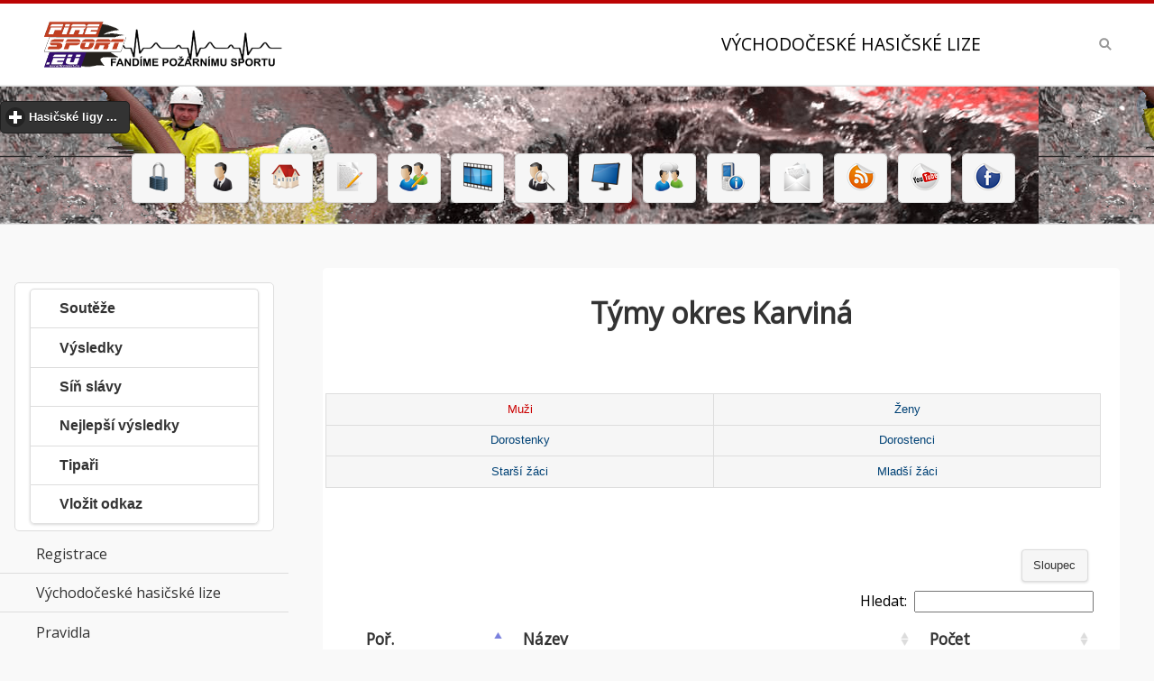

--- FILE ---
content_type: text/html
request_url: https://vchl.firesport.eu/tymy-okres-karvina-3803.html
body_size: 13284
content:
<!DOCTYPE html>
<html>
<head>
 <meta http-equiv="content-type" content="text/html; charset=windows-1250" />
 <meta http-equiv="content-language" content="cs" />
 <meta name="viewport" content="width=device-width, initial-scale=1">
 <title>Východočeské hasičské lize -  tymy okres karvina 3803.html</title>
 <meta name="copyright" content="Jan ADAMEC (2015)" />
 <meta name="Author" content="FireSport.EU" />
 <meta name="Keywords" content="hasiči,hasič,dobrovolní hasiči,Seriál ,soutěží, pravidel, Východočeské hasičské lize ,požární útok, excr, Fire SPORT - Východočeské hasičské lize"/>
 <meta name="robots" content="index, follow">
 <meta name="description" content="Kalendář soutěží, pozvánky, výsledky, videa, fotky, diskuze, živé přenosy a další informace o soutěžích, Fire SPORT - Východočeské hasičské lize">
 <meta property="fb:app_id" content="256578174469249"/>
 <meta property="og:image" content="https://www.firesport.eu/dokument/firesport.png" />
 <meta property="og:type" content="website" /> 
 <link rel="index" href="./" title="Úvodní stránka" />
 <link rel="shortcut icon" href="./favicon.ico" />
 <link rel="icon" href="./favicon.ico" />
  <link rel="bookmark" href="https://vchl.firesport.eu/" title="EXCR" />
 <link href="https://fonts.googleapis.com/css?family=Open+Sans" rel="stylesheet">
  
  <link rel="stylesheet" type="text/css" href="jscripts/jquery/jquery-ui-1.10.4.custom.css"/>
 <link rel="stylesheet" type="text/css" href="./jscripts/mobile/css/themes/default/jquery.mobile-1.4.5.min.css"/>
 <link rel="stylesheet" type="text/css" href="./upload/files/vchl.css" media="screen, projection" />
 <link rel="stylesheet" type="text/css" href="./inc/print.css" media="print" />
 <link rel="stylesheet" type="text/css" href="./jscripts/datatables/css/jquery.dataTables.css"/>


 <!-- jquery -->
<script type='text/javascript' src='./jscripts/mobile/js/jquery.js'></script>
<script type='text/javascript' src='./jscripts/mobile/js/index.js'></script>
<script type='text/javascript' src='jscripts/jquery/jquery-ui-1.10.4.custom.js'></script>
<script type='text/javascript' src='./jscripts/mobile/js/jquery.mobile-1.4.5.min.js'></script>
<script type='text/javascript' src='./jscripts/tiny_mce357/tiny_mce.js'></script>
<script type='text/javascript' src='./jscripts/datatables/js/jquery.dataTables.js'></script>		
<script type='text/javascript' src='./jscripts/validator/jquery.validate.min.js'></script>		
<script type='text/javascript' src='./jscripts/validator/messages_cs.js'></script>
</head>	

<body>
<div data-role='page' class='jqm-demos jqm-home'>
<!-- header <img src="../upload/files/images/logo.png" alt="Fire Sport"> -->
 <div data-role="header" class="jqm-header"  data-quicklinks="true" >

<h2><a href="https://www.firesport.eu/" title="Fire Sport" rel="tooltip" data-ajax="false"><img src="./dokument/logofs.png" alt="Fire Sport"></a></h2>
<p>Východočeské hasičské lize</p>
 <a href="#" class="jqm-navmenu-link ui-btn ui-btn-icon-notext ui-corner-all ui-icon-bars ui-nodisc-icon ui-alt-icon ui-btn-left">Menu</a>
 <a href="#" class="jqm-search-link ui-btn ui-btn-icon-notext ui-corner-all ui-icon-search ui-nodisc-icon ui-alt-icon ui-btn-right">Search</a>
 </div>
<div data-role="header" style=" background: url(../upload/files/images/banner_bg.jpg) repeat-x;" class="netisk" >
 <p style="text-align: center;"> <div data-role="collapsible" data-theme="b" data-content-theme="b"><h2>Hasičské ligy ...</h2><ul data-role="listview" data-filter="true"><li><a href="https://www.firesport.eu/" title="Fire Sport" rel="tooltip" data-ajax="false" class="ui-btn ui-corner-all ui-shadow ui-btn-inline">FSCR - Fire Sport</a></li> <li><a href="https://mcr.firesport.eu/" title="Mistrovství republiky v požárním sportu" rel="tooltip" data-ajax="false" class="ui-btn ui-corner-all ui-shadow ui-btn-inline">MČR - Mistrovství republiky v požárním sportu</a></li> <li><a href="https://press.firesport.eu/" title="Firesport.eu" rel="tooltip" data-ajax="false" class="ui-btn ui-corner-all ui-shadow ui-btn-inline">PRESS - Firesport.eu</a></li> <li><a href="https://excr.firesport.eu/" title="Extraliga ČR" rel="tooltip" data-ajax="false" class="ui-btn ui-corner-all ui-shadow ui-btn-inline">EXČR - Extraliga ČR</a></li> <li><a href="https://blhps.firesport.eu/" title="Beskydská liga hasičských pohárových soutěží" rel="tooltip" data-ajax="false" class="ui-btn ui-corner-all ui-shadow ui-btn-inline">BLHPS - Beskydská liga hasičských pohárových soutěží</a></li> <li><a href="https://bhl.firesport.eu/" title="Břeclavská hasičská liga" rel="tooltip" data-ajax="false" class="ui-btn ui-corner-all ui-shadow ui-btn-inline">BHL - Břeclavská hasičská liga</a></li> <li><a href="https://he.firesport.eu/" title="Hanácká extraliga" rel="tooltip" data-ajax="false" class="ui-btn ui-corner-all ui-shadow ui-btn-inline">BIOMAC HE - Hanácká extraliga</a></li> <li><a href="https://bl.firesport.eu/" title="Brdská liga" rel="tooltip" data-ajax="false" class="ui-btn ui-corner-all ui-shadow ui-btn-inline">BL - Brdská liga</a></li> <li><a href="https://BNL.firesport.eu/" title="Benešovská hasičská liga" rel="tooltip" data-ajax="false" class="ui-btn ui-corner-all ui-shadow ui-btn-inline">BNL - Benešovská hasičská liga</a></li> <li><a href="https://bp.firesport.eu/" title="Boleslavsky pohar" rel="tooltip" data-ajax="false" class="ui-btn ui-corner-all ui-shadow ui-btn-inline">BP - Boleslavsky pohar</a></li> <li><a href="https://fnc.firesport.eu/" title="Fire night cup" rel="tooltip" data-ajax="false" class="ui-btn ui-corner-all ui-shadow ui-btn-inline">FNC - Fire night cup</a></li> <li><a href="https://gp.firesport.eu/" title="Gorolský pohár" rel="tooltip" data-ajax="false" class="ui-btn ui-corner-all ui-shadow ui-btn-inline">GP - Gorolský pohár</a></li> <li><a href="https://gpho.firesport.eu/" title="4FIRE Grand Prix Hodonín" rel="tooltip" data-ajax="false" class="ui-btn ui-corner-all ui-shadow ui-btn-inline">GPHO - 4FIRE Grand Prix Hodonín</a></li> <li><a href="https://hbhl.firesport.eu/" title="Havlíčkobrodská liga" rel="tooltip" data-ajax="false" class="ui-btn ui-corner-all ui-shadow ui-btn-inline">HBHL - Havlíčkobrodská liga</a></li> <li><a href="https://hbmh.firesport.eu/" title="Havlíčobrodské turné mladých hasičů" rel="tooltip" data-ajax="false" class="ui-btn ui-corner-all ui-shadow ui-btn-inline">HBMH - Havlíčobrodské turné mladých hasičů</a></li> <li><a href="https://hlpp.firesport.eu/" title="Hasičská liga – Praděd" rel="tooltip" data-ajax="false" class="ui-btn ui-corner-all ui-shadow ui-btn-inline">HLPP - Hasičská liga – Praděd</a></li> <li><a href="https://hpl.firesport.eu/" title="Hasičská pardubická liga" rel="tooltip" data-ajax="false" class="ui-btn ui-corner-all ui-shadow ui-btn-inline">HPL - Hasičská pardubická liga</a></li> <li><a href="https://chl.firesport.eu/" title="Chodská liga" rel="tooltip" data-ajax="false" class="ui-btn ui-corner-all ui-shadow ui-btn-inline">CHL - Chodská liga</a></li> <li><a href="https://chnhl.firesport.eu/" title="Chodská noční hasičská liga" rel="tooltip" data-ajax="false" class="ui-btn ui-corner-all ui-shadow ui-btn-inline">CHNHL - Chodská noční hasičská liga</a></li> <li><a href="https://jchl.firesport.eu/" title="Jihočeská hasičská liga" rel="tooltip" data-ajax="false" class="ui-btn ui-corner-all ui-shadow ui-btn-inline">JČHL - Jihočeská hasičská liga</a></li> <li><a href="https://jhhl.firesport.eu/" title="Jindřichohradecká hasičská liga" rel="tooltip" data-ajax="false" class="ui-btn ui-corner-all ui-shadow ui-btn-inline">JHHL - Jindřichohradecká hasičská liga</a></li> <li><a href="https://jl.firesport.eu/" title="Jizerská liga" rel="tooltip" data-ajax="false" class="ui-btn ui-corner-all ui-shadow ui-btn-inline">JL - Jizerská liga</a></li> <li><a href="https://jlns.firesport.eu/" title="Jihovalašská liga nočních soutěží" rel="tooltip" data-ajax="false" class="ui-btn ui-corner-all ui-shadow ui-btn-inline">JLNS - Jihovalašská liga nočních soutěží</a></li> <li><a href="https://jol.firesport.eu/" title="Jihlavská open liga v pú" rel="tooltip" data-ajax="false" class="ui-btn ui-corner-all ui-shadow ui-btn-inline">JOL - Jihlavská open liga v pú</a></li> <li><a href="https://kl.firesport.eu/" title="Krušnohorská liga" rel="tooltip" data-ajax="false" class="ui-btn ui-corner-all ui-shadow ui-btn-inline">KL - Krušnohorská liga</a></li> <li><a href="https://lpo.firesport.eu/" title="Liga Pardubického okresu" rel="tooltip" data-ajax="false" class="ui-btn ui-corner-all ui-shadow ui-btn-inline">LPO - Liga Pardubického okresu</a></li> <li><a href="https://mhjpr.firesport.eu/" title="Velká cena MHJ Přerov" rel="tooltip" data-ajax="false" class="ui-btn ui-corner-all ui-shadow ui-btn-inline">MHJPR - Velká cena MHJ Přerov</a></li> <li><a href="https://mpmhj.firesport.eu/" title="Moravský pohár - liga MHJ a PRL v požárním útoku" rel="tooltip" data-ajax="false" class="ui-btn ui-corner-all ui-shadow ui-btn-inline">MPMHJ - Moravský pohár - liga MHJ a PRL v požárním útoku</a></li> <li><a href="https://msp.firesport.eu/" title="Moravskoslezský pohár" rel="tooltip" data-ajax="false" class="ui-btn ui-corner-all ui-shadow ui-btn-inline">MSP - Moravskoslezský pohár</a></li> <li><a href="https://olsy.firesport.eu/" title="Okresní liga Svitavska" rel="tooltip" data-ajax="false" class="ui-btn ui-corner-all ui-shadow ui-btn-inline">OLSY - Okresní liga Svitavska</a></li> <li><a href="https://onl.firesport.eu/" title="Olomoucká noční liga " rel="tooltip" data-ajax="false" class="ui-btn ui-corner-all ui-shadow ui-btn-inline">ONL - Olomoucká noční liga </a></li> <li><a href="https://oph.firesport.eu/" title="O pohár Hořiny" rel="tooltip" data-ajax="false" class="ui-btn ui-corner-all ui-shadow ui-btn-inline">OPH - O pohár Hořiny</a></li> <li><a href="https://pbhl.firesport.eu/" title="Podboubínská hasičská liga" rel="tooltip" data-ajax="false" class="ui-btn ui-corner-all ui-shadow ui-btn-inline">PBHL - Podboubínská hasičská liga</a></li> <li><a href="https://pehl.firesport.eu/" title="Pelhřimovská hasičská liga" rel="tooltip" data-ajax="false" class="ui-btn ui-corner-all ui-shadow ui-btn-inline">PEHL - Pelhřimovská hasičská liga</a></li> <li><a href="https://phl.firesport.eu/" title="Podhostýnská hasičská lig" rel="tooltip" data-ajax="false" class="ui-btn ui-corner-all ui-shadow ui-btn-inline">PHL - Podhostýnská hasičská lig</a></li> <li><a href="https://www.oshklatovy.cz/" title="Pošumavská hasičská liga" rel="tooltip" data-ajax="false" class="ui-btn ui-corner-all ui-shadow ui-btn-inline">PHLKT - Pošumavská hasičská liga</a></li> <li><a href="https://pkl.firesport.eu/" title="Podkozákovská hasičská liga" rel="tooltip" data-ajax="false" class="ui-btn ui-corner-all ui-shadow ui-btn-inline">PKL - Podkozákovská hasičská liga</a></li> <li><a href="https://pl.firesport.eu/" title="Podlipanská liga" rel="tooltip" data-ajax="false" class="ui-btn ui-corner-all ui-shadow ui-btn-inline">PL - Podlipanská liga</a></li> <li><a href="https://plhl.firesport.eu/" title="Polabská hasičská liga" rel="tooltip" data-ajax="false" class="ui-btn ui-corner-all ui-shadow ui-btn-inline">PLHL - Polabská hasičská liga</a></li> <li><a href="https://plpu.firesport.eu/" title="Pelhřimovská liga" rel="tooltip" data-ajax="false" class="ui-btn ui-corner-all ui-shadow ui-btn-inline">PLPU - Pelhřimovská liga</a></li> <li><a href="https://pohl.firesport.eu/" title="Podorlická hasičská liga" rel="tooltip" data-ajax="false" class="ui-btn ui-corner-all ui-shadow ui-btn-inline">POHL - Podorlická hasičská liga</a></li> <li><a href="https://prl.firesport.eu/" title="Přerovská liga požárních útoků" rel="tooltip" data-ajax="false" class="ui-btn ui-corner-all ui-shadow ui-btn-inline">PRL - Přerovská liga požárních útoků</a></li> <li><a href="https://sh.firesport.eu/" title="Šumavská liga" rel="tooltip" data-ajax="false" class="ui-btn ui-corner-all ui-shadow ui-btn-inline">ŠH - Šumavská liga</a></li> <li><a href="https://SHL.firesport.eu/" title="Šumavská hasičská liga" rel="tooltip" data-ajax="false" class="ui-btn ui-corner-all ui-shadow ui-btn-inline">ŠHL - Šumavská hasičská liga</a></li> <li><a href="https://tcl.firesport.eu/" title="Tachovské Ligy" rel="tooltip" data-ajax="false" class="ui-btn ui-corner-all ui-shadow ui-btn-inline">TCL - Tachovské Ligy</a></li> <li><a href="https://thl.firesport.eu/" title="Táborská hasičská liga" rel="tooltip" data-ajax="false" class="ui-btn ui-corner-all ui-shadow ui-btn-inline">THL - Táborská hasičská liga</a></li> <li><a href="https://trl.firesport.eu/" title="Třebíčská okresní liga" rel="tooltip" data-ajax="false" class="ui-btn ui-corner-all ui-shadow ui-btn-inline">TRL - Třebíčská okresní liga</a></li> <li><a href="https://vcbl.firesport.eu/" title="Velká cena Blanenska v PÚ" rel="tooltip" data-ajax="false" class="ui-btn ui-corner-all ui-shadow ui-btn-inline">VCBL - Velká cena Blanenska v PÚ</a></li> <li><a href="https://vcos.firesport.eu/" title="VELKÁ CENA OKRESU ŠUMPERK" rel="tooltip" data-ajax="false" class="ui-btn ui-corner-all ui-shadow ui-btn-inline">VCOS - VELKÁ CENA OKRESU ŠUMPERK</a></li> <li><a href="https://vcov.firesport.eu/" title="Velká cena okresu Vyškov" rel="tooltip" data-ajax="false" class="ui-btn ui-corner-all ui-shadow ui-btn-inline">VCOV - Velká cena okresu Vyškov</a></li> <li><a href="https://vcpr.firesport.eu/" title="Velká cena OSH Přerov" rel="tooltip" data-ajax="false" class="ui-btn ui-corner-all ui-shadow ui-btn-inline">VCPR - Velká cena OSH Přerov</a></li> <li><a href="https://vcpv.firesport.eu/" title="Velká cena prostějovska" rel="tooltip" data-ajax="false" class="ui-btn ui-corner-all ui-shadow ui-btn-inline">VCPV - Velká cena prostějovska</a></li> <li><a href="https://vct.firesport.eu/" title="Velká cena Třeboňska" rel="tooltip" data-ajax="false" class="ui-btn ui-corner-all ui-shadow ui-btn-inline">VCT - Velká cena Třeboňska</a></li> <li><a href="https://vcu.firesport.eu/" title="Velká cena Ústeckoorlicka" rel="tooltip" data-ajax="false" class="ui-btn ui-corner-all ui-shadow ui-btn-inline">VCU - Velká cena Ústeckoorlicka</a></li> <li><a href="https://vcuh.firesport.eu/" title="Velká cena OSH ČMS Uh.Hradiště" rel="tooltip" data-ajax="false" class="ui-btn ui-corner-all ui-shadow ui-btn-inline">VCUH - Velká cena OSH ČMS Uh.Hradiště</a></li> <li><a href="https://VHL.firesport.eu/" title="Valašská hasičská liga" rel="tooltip" data-ajax="false" class="ui-btn ui-corner-all ui-shadow ui-btn-inline">VHL - Valašská hasičská liga</a></li> <li><a href="https://www.zchl.cz/" title="Západočeská hasičská liga" rel="tooltip" data-ajax="false" class="ui-btn ui-corner-all ui-shadow ui-btn-inline">ZČHL - Západočeská hasičská liga</a></li> <li><a href="https://zlps.firesport.eu/" title="Zlínská liga požárního sportu" rel="tooltip" data-ajax="false" class="ui-btn ui-corner-all ui-shadow ui-btn-inline">ZLPS - Zlínská liga požárního sportu</a></li> <li><a href="https://znl.firesport.eu/" title="Znojemská liga" rel="tooltip" data-ajax="false" class="ui-btn ui-corner-all ui-shadow ui-btn-inline">ZNL - Znojemská liga</a></li> <li><a href="https://zl.firesport.eu/" title="Žďárská liga" rel="tooltip" data-ajax="false" class="ui-btn ui-corner-all ui-shadow ui-btn-inline">ŽL - Žďárská liga</a></li> </ul></div></p><script language="Javascript" type="text/javascript" src="jscripts/countdown/js/jquery.countdown.js"></script>
<script language="Javascript" type="text/javascript" src="jscripts/countdown/js/misc.js"></script>
<link rel="Stylesheet" type="text/css" href="jscripts/countdown/css/main.css"></link>

<p style="text-align: center;">
<a href="logon" title="Přihlásit" rel="tooltip" data-ajax="false"  class="ui-btn ui-corner-all ui-shadow ui-btn-inline"><img src="img/32x32/lock.png" alt="Přihlásit" /></a> <a href="registrace" title="Registrace" rel="tooltip" data-ajax="false"  class="ui-btn ui-corner-all ui-shadow ui-btn-inline"> <img src="img/32x32/business_user.png" alt="Registrace" /></a> <a href="index.php" title="Fire Sport" rel="tooltip" data-ajax="false" class="ui-btn ui-corner-all ui-shadow ui-btn-inline"><img src="img/32x32/home.png" alt="" /></a>
<a href="mapa-rezervace.html" title="Rezervace" rel="tooltip" data-ajax="false" class="ui-btn ui-corner-all ui-shadow ui-btn-inline"><img src="img/32x32/page_edit.png" alt=""  /></a>
<a href="mapa-tipy.html" title="Tip soutěž" rel="tooltip" data-ajax="false" class="ui-btn ui-corner-all ui-shadow ui-btn-inline"><img src="img/32x32/users_edit.png" alt="" /></a>
<a href="videa-a-tymy.html" title="Videa ze soutěže" rel="tooltip" data-ajax="false" class="ui-btn ui-corner-all ui-shadow ui-btn-inline"><img src="img/32x32/movie_track.png" alt="" /></a>
<a href="profily.html" title="Profily" rel="tooltip" data-ajax="false" class="ui-btn ui-corner-all ui-shadow ui-btn-inline"><img src="img/32x32/business_user_search.png" alt="" /></a>
<a href="zive-prenosy.html" title="Živé přenosy" rel="tooltip" data-ajax="false" class="ui-btn ui-corner-all ui-shadow ui-btn-inline"><img src="img/32x32/computer.png" alt="" /></a>
<a href="https://forum.firesport.eu/" target="_blank" title="Fire Forum" rel="tooltip"data-ajax="false" class="ui-btn ui-corner-all ui-shadow ui-btn-inline"><img src="img/32x32/users_comments.png" alt="" /></a>
<a href="https://m.firesport.eu" target="_blank" title="Fire Mobile" rel="tooltip" data-ajax="false" class="ui-btn ui-corner-all ui-shadow ui-btn-inline"><img src="img/32x32/mobile_phone_info.png" alt="" /></a>
<a href="mailto:redakce@firesport.eu" title="Redakce" rel="tooltip" data-ajax="false" class="ui-btn ui-corner-all ui-shadow ui-btn-inline"><img src="img/32x32/new_mail.png" alt="" /></a>
<a href="rss.php"  title="RSS Fire Sport" rel="tooltip" data-ajax="false" class="ui-btn ui-corner-all ui-shadow ui-btn-inline"><img src="img/32x32/rss.png" alt="" /></a>
<a href="https://www.youtube.com/subscription_center?add_user=firesporteu" target="_blank" title="Fire YouTube" rel="tooltip" data-ajax="false" class="ui-btn ui-corner-all ui-shadow ui-btn-inline"><img src="img/32x32/youtube.png" alt="" /></a>
<a href="https://www.facebook.com/firesport?ref=ts&amp;sk=wall#!/firesport" target="_blank"  title="Facebook Fire Sport" rel="tooltip" data-ajax="false" class="ui-btn ui-corner-all ui-shadow ui-btn-inline"><img src="img/32x32/facebook.png" alt="" /></a>
</p>
</div>
<!-- /header -->
<!-- content -->
<div role="main" class="ui-content jqm-content">
<!-- Hlavni cast stranky -->
 <div class="ui-grid-a ui-responsive">
 
<script language="javascript">
document.title = "Fire SPORT - Týmy okres - Karviná";
</script>
<div class="jqm-block-content"><h1 style="text-align: center;">Týmy okres Karviná</h1><div data-role="tabs" id="tabs"><div data-role="navbar"><ul><li><a href='#tabs-1' >Muži</a></li><li><a href='#tabs-2' >Ženy</a></li><li><a href='#tabs-7' >Dorostenky</a></li><li><a href='#tabs-8' >Dorostenci</a></li><li><a href='#tabs-5' >Starší žáci</a></li><li><a href='#tabs-6' >Mladší žáci</a></li></ul></div><script type='text/javascript' charset='utf-8'>
$(document).ready(function() {
	$('#tabodktym1').dataTable({
	'bSort': true,
	'bFilter': true,
	'paging':   false,
	'oLanguage': {
            'sLengthMenu': ' _MENU_ ',
            'sZeroRecords': 'Žádná data',
            'sInfo': 'Od _START_ do _END_ celkem _TOTAL_ ',
            'sInfoEmpty': 'Žádná data',
            'sInfoFiltered': '(filtr pro _MAX_ položek)',    
	    'sSearch':       'Hledat:',
	    'oPaginate': {
	       'sFirst':    '<<',
	       'sPrevious': '<',
	       'sNext':     '>',
	       'sLast':     '>>'
	    }
        },
	'sPaginationType': 'full_numbers'
    } );
});

</script><div id='tabs-1' class="jqm-block-content"><p style='text-align: center;'></br><table data-role="table" data-mode="columntoggle" class="ui-responsive display" id="tabodktym1"><thead><tr>
			<th ><b>Poř.</b>
			</th>
			<th ><b>Název</b>
			</th>
			<th ><b>Počet</b>
			</th></tr></thead><tbody><tr ><td>1.</a><td><A href="tym-muzi-vrbice-185973.html" data-ajax="false">Vrbice</a></td><td><b><center>99</center></b></td><tr ><td>2.</a><td><A href="tym-muzi-karvina-982015.html" data-ajax="false">Karviná</a></td><td><b><center>82</center></b></td><tr ><td>3.</a><td><A href="tym-muzi-horni-zukov-44725.html" data-ajax="false">Horní Žukov</a></td><td><b><center>76</center></b></td><tr ><td>4.</a><td><A href="tym-muzi-stanislavice-153524.html" data-ajax="false">Stanislavice</a></td><td><b><center>75</center></b></td><tr ><td>5.</a><td><A href="tym-muzi-mistrovice-96121.html" data-ajax="false">Mistřovice</a></td><td><b><center>49</center></b></td><tr ><td>6.</a><td><A href="tym-muzi-mosty-96130.html" data-ajax="false">Mosty</a></td><td><b><center>37</center></b></td><tr ><td>7.</a><td><A href="tym-muzi-dolni-marklovice-120324.html" data-ajax="false">Dolní Marklovice</a></td><td><b><center>29</center></b></td><tr ><td>8.</a><td><A href="tym-muzi-chotebuz-52957.html" data-ajax="false">Chotěbuz</a></td><td><b><center>26</center></b></td><tr ><td>9.</a><td><A href="tym-muzi-horni-sucha-44407.html" data-ajax="false">Horní Suchá</a></td><td><b><center>23</center></b></td><tr ><td>10.</a><td><A href="tym-muzi-louky-87301.html" data-ajax="false">Louky</a></td><td><b><center>20</center></b></td><tr ><td>11.</a><td><A href="tym-muzi-marklovice-982025.html" data-ajax="false">Marklovice</a></td><td><b><center>17</center></b></td><tr ><td>12.</a><td><A href="tym-muzi-cesky-tesin-413437.html" data-ajax="false">Český Těšín</a></td><td><b><center>16</center></b></td><tr ><td>13.</a><td><A href="tym-muzi-mesto-413496.html" data-ajax="false">Město Havířov</a></td><td><b><center>16</center></b></td><tr ><td>14.</a><td><A href="tym-muzi-zpupna-lhoat-982024.html" data-ajax="false">Zpupná Lhota</a></td><td><b><center>14</center></b></td><tr ><td>15.</a><td><A href="tym-muzi-stary-bohumin-154890.html" data-ajax="false">Starý Bohumín</a></td><td><b><center>8</center></b></td><tr ><td>16.</a><td><A href="tym-muzi-hradiste-47481.html" data-ajax="false">Hradiště</a></td><td><b><center>6</center></b></td><tr ><td>17.</a><td><A href="tym-muzi-stonava-155632.html" data-ajax="false">Stonava</a></td><td><b><center>5</center></b></td><tr ><td>18.</a><td><A href="tym-muzi-zavada-120375.html" data-ajax="false">Závada</a></td><td><b><center>4</center></b></td><tr ><td>19.</a><td><A href="tym-muzi-albrechtice-124.html" data-ajax="false">Albrechtice</a></td><td><b><center>3</center></b></td><tr ><td>20.</a><td><A href="tym-muzi-dolni-lutyne-29734.html" data-ajax="false">Dolní Lutyně</a></td><td><b><center>3</center></b></td><tr ><td>21.</a><td><A href="tym-muzi-doubrava-31160.html" data-ajax="false">Doubrava</a></td><td><b><center>3</center></b></td><tr ><td>22.</a><td><A href="tym-muzi-rychvald-144444.html" data-ajax="false">Rychvald</a></td><td><b><center>3</center></b></td><tr ><td>23.</a><td><A href="tym-muzi-sunychl-107123.html" data-ajax="false">Šunychl</a></td><td><b><center>3</center></b></td><tr ><td>24.</a><td><A href="tym-muzi-detmarovice-25968.html" data-ajax="false">Dětmarovice</a></td><td><b><center>2</center></b></td><tr ><td>25.</a><td><A href="tym-muzi-orlova-mesto-982027.html" data-ajax="false">Orlová-Město</a></td><td><b><center>2</center></b></td><tr ><td>26.</a><td><A href="tym-muzi-hranice-63924.html" data-ajax="false">Hranice</a></td><td><b><center>1</center></b></td><tr ><td>27.</a><td><A href="tym-muzi-lutyne-413453.html" data-ajax="false">Lutyně</a></td><td><b><center>1</center></b></td><tr ><td>28.</a><td><A href="tym-muzi-horni-terlicko-166570.html" data-ajax="false">Těrlicko-Hradiště</a></td><td><b><center>1</center></b></td><tr ><td>29.</a><td><A href="tym-muzi-zablati-189219.html" data-ajax="false">Záblatí</a></td><td><b><center>1</center></b></td></tbody><tfoot><tr>
			<th ><b>Poř.</b>
			</th>
			<th ><b>Název</b>
			</th>
			<th ><b>Počet</b>
			</th></tr></tfoot></table></p></div><script type='text/javascript' charset='utf-8'>
$(document).ready(function() {
	$('#tabodktym2').dataTable({
	'bSort': true,
	'bFilter': true,
	'paging':   false,
	'oLanguage': {
            'sLengthMenu': ' _MENU_ ',
            'sZeroRecords': 'Žádná data',
            'sInfo': 'Od _START_ do _END_ celkem _TOTAL_ ',
            'sInfoEmpty': 'Žádná data',
            'sInfoFiltered': '(filtr pro _MAX_ položek)',    
	    'sSearch':       'Hledat:',
	    'oPaginate': {
	       'sFirst':    '<<',
	       'sPrevious': '<',
	       'sNext':     '>',
	       'sLast':     '>>'
	    }
        },
	'sPaginationType': 'full_numbers'
    } );
});

</script><div id='tabs-2' class="jqm-block-content"><p style='text-align: center;'></br><table data-role="table" data-mode="columntoggle" class="ui-responsive display" id="tabodktym2"><thead><tr>
			<th ><b>Poř.</b>
			</th>
			<th ><b>Název</b>
			</th>
			<th ><b>Počet</b>
			</th></tr></thead><tbody><tr ><td>1.</a><td><A href="tym-zeny-mistrovice-96121.html" data-ajax="false">Mistřovice</a></td><td><b><center>42</center></b></td><tr ><td>2.</a><td><A href="tym-zeny-albrechtice-124.html" data-ajax="false">Albrechtice</a></td><td><b><center>29</center></b></td><tr ><td>3.</a><td><A href="tym-zeny-mosty-96130.html" data-ajax="false">Mosty</a></td><td><b><center>29</center></b></td><tr ><td>4.</a><td><A href="tym-zeny-cesky-tesin-413437.html" data-ajax="false">Český Těšín</a></td><td><b><center>20</center></b></td><tr ><td>5.</a><td><A href="tym-zeny-karvina-982015.html" data-ajax="false">Karviná</a></td><td><b><center>19</center></b></td><tr ><td>6.</a><td><A href="tym-zeny-horni-zukov-44725.html" data-ajax="false">Horní Žukov</a></td><td><b><center>17</center></b></td><tr ><td>7.</a><td><A href="tym-zeny-hranice-63924.html" data-ajax="false">Hranice</a></td><td><b><center>17</center></b></td><tr ><td>8.</a><td><A href="tym-zeny-chotebuz-52957.html" data-ajax="false">Chotěbuz</a></td><td><b><center>17</center></b></td><tr ><td>9.</a><td><A href="tym-zeny-dolni-marklovice-120324.html" data-ajax="false">Dolní Marklovice</a></td><td><b><center>8</center></b></td><tr ><td>10.</a><td><A href="tym-zeny-stanislavice-153524.html" data-ajax="false">Stanislavice</a></td><td><b><center>7</center></b></td><tr ><td>11.</a><td><A href="tym-zeny-hradiste-47481.html" data-ajax="false">Hradiště</a></td><td><b><center>4</center></b></td><tr ><td>12.</a><td><A href="tym-zeny-vrbice-185973.html" data-ajax="false">Vrbice</a></td><td><b><center>4</center></b></td><tr ><td>13.</a><td><A href="tym-zeny-marklovice-982025.html" data-ajax="false">Marklovice</a></td><td><b><center>3</center></b></td><tr ><td>14.</a><td><A href="tym-zeny-horni-sucha-44407.html" data-ajax="false">Horní Suchá</a></td><td><b><center>2</center></b></td><tr ><td>15.</a><td><A href="tym-zeny-louky-87301.html" data-ajax="false">Louky</a></td><td><b><center>2</center></b></td><tr ><td>16.</a><td><A href="tym-zeny-mesto-413496.html" data-ajax="false">Město Havířov</a></td><td><b><center>2</center></b></td><tr ><td>17.</a><td><A href="tym-zeny-horni-terlicko-166570.html" data-ajax="false">Těrlicko-Hradiště</a></td><td><b><center>2</center></b></td><tr ><td>18.</a><td><A href="tym-zeny-zavada-120375.html" data-ajax="false">Závada</a></td><td><b><center>2</center></b></td><tr ><td>19.</a><td><A href="tym-zeny-lutyne-413453.html" data-ajax="false">Lutyně</a></td><td><b><center>1</center></b></td><tr ><td>20.</a><td><A href="tym-zeny-rychvald-144444.html" data-ajax="false">Rychvald</a></td><td><b><center>1</center></b></td></tbody><tfoot><tr>
			<th ><b>Poř.</b>
			</th>
			<th ><b>Název</b>
			</th>
			<th ><b>Počet</b>
			</th></tr></tfoot></table></p></div><script type='text/javascript' charset='utf-8'>
$(document).ready(function() {
	$('#tabodktym7').dataTable({
	'bSort': true,
	'bFilter': true,
	'paging':   false,
	'oLanguage': {
            'sLengthMenu': ' _MENU_ ',
            'sZeroRecords': 'Žádná data',
            'sInfo': 'Od _START_ do _END_ celkem _TOTAL_ ',
            'sInfoEmpty': 'Žádná data',
            'sInfoFiltered': '(filtr pro _MAX_ položek)',    
	    'sSearch':       'Hledat:',
	    'oPaginate': {
	       'sFirst':    '<<',
	       'sPrevious': '<',
	       'sNext':     '>',
	       'sLast':     '>>'
	    }
        },
	'sPaginationType': 'full_numbers'
    } );
});

</script><div id='tabs-7' class="jqm-block-content"><p style='text-align: center;'></br><table data-role="table" data-mode="columntoggle" class="ui-responsive display" id="tabodktym7"><thead><tr>
			<th ><b>Poř.</b>
			</th>
			<th ><b>Název</b>
			</th>
			<th ><b>Počet</b>
			</th></tr></thead><tbody><tr ><td>1.</a><td><A href="tym-dorostenky-horni-terlicko-166570.html" data-ajax="false">Těrlicko-Hradiště</a></td><td><b><center>6</center></b></td><tr ><td>2.</a><td><A href="tym-dorostenky-rychvald-144444.html" data-ajax="false">Rychvald</a></td><td><b><center>3</center></b></td><tr ><td>3.</a><td><A href="tym-dorostenky-hradiste-47481.html" data-ajax="false">Hradiště</a></td><td><b><center>2</center></b></td><tr ><td>4.</a><td><A href="tym-dorostenky-mesto-413496.html" data-ajax="false">Město Havířov</a></td><td><b><center>2</center></b></td><tr ><td>5.</a><td><A href="tym-dorostenky-cesky-tesin-413437.html" data-ajax="false">Český Těšín</a></td><td><b><center>1</center></b></td><tr ><td>6.</a><td><A href="tym-dorostenky-horni-sucha-44407.html" data-ajax="false">Horní Suchá</a></td><td><b><center>1</center></b></td></tbody><tfoot><tr>
			<th ><b>Poř.</b>
			</th>
			<th ><b>Název</b>
			</th>
			<th ><b>Počet</b>
			</th></tr></tfoot></table></p></div><script type='text/javascript' charset='utf-8'>
$(document).ready(function() {
	$('#tabodktym8').dataTable({
	'bSort': true,
	'bFilter': true,
	'paging':   false,
	'oLanguage': {
            'sLengthMenu': ' _MENU_ ',
            'sZeroRecords': 'Žádná data',
            'sInfo': 'Od _START_ do _END_ celkem _TOTAL_ ',
            'sInfoEmpty': 'Žádná data',
            'sInfoFiltered': '(filtr pro _MAX_ položek)',    
	    'sSearch':       'Hledat:',
	    'oPaginate': {
	       'sFirst':    '<<',
	       'sPrevious': '<',
	       'sNext':     '>',
	       'sLast':     '>>'
	    }
        },
	'sPaginationType': 'full_numbers'
    } );
});

</script><div id='tabs-8' class="jqm-block-content"> <p style='text-align: center;'></br><table data-role="table" data-mode="columntoggle" class="ui-responsive display" id="tabodktym8"><thead><tr>
			<th ><b>Poř.</b>
			</th>
			<th ><b>Název</b>
			</th>
			<th ><b>Počet</b>
			</th></tr></thead><tbody><tr ><td>1.</a><td><A href="tym-dorostenci-horni-terlicko-166570.html" data-ajax="false">Těrlicko-Hradiště</a></td><td><b><center>11</center></b></td><tr ><td>2.</a><td><A href="tym-dorostenci-rychvald-144444.html" data-ajax="false">Rychvald</a></td><td><b><center>6</center></b></td><tr ><td>3.</a><td><A href="tym-dorostenci-hradiste-47481.html" data-ajax="false">Hradiště</a></td><td><b><center>5</center></b></td><tr ><td>4.</a><td><A href="tym-dorostenci-horni-zukov-44725.html" data-ajax="false">Horní Žukov</a></td><td><b><center>2</center></b></td><tr ><td>5.</a><td><A href="tym-dorostenci-karvina-982015.html" data-ajax="false">Karviná</a></td><td><b><center>2</center></b></td><tr ><td>6.</a><td><A href="tym-dorostenci-horni-sucha-44407.html" data-ajax="false">Horní Suchá</a></td><td><b><center>1</center></b></td><tr ><td>7.</a><td><A href="tym-dorostenci-mesto-413496.html" data-ajax="false">Město Havířov</a></td><td><b><center>1</center></b></td></tbody><tfoot><tr>
			<th ><b>Poř.</b>
			</th>
			<th ><b>Název</b>
			</th>
			<th ><b>Počet</b>
			</th></tr></tfoot></table></p></div><script type='text/javascript' charset='utf-8'>
$(document).ready(function() {
	$('#tabodktym5').dataTable({
	'bSort': true,
	'bFilter': true,
	'paging':   false,
	'oLanguage': {
            'sLengthMenu': ' _MENU_ ',
            'sZeroRecords': 'Žádná data',
            'sInfo': 'Od _START_ do _END_ celkem _TOTAL_ ',
            'sInfoEmpty': 'Žádná data',
            'sInfoFiltered': '(filtr pro _MAX_ položek)',    
	    'sSearch':       'Hledat:',
	    'oPaginate': {
	       'sFirst':    '<<',
	       'sPrevious': '<',
	       'sNext':     '>',
	       'sLast':     '>>'
	    }
        },
	'sPaginationType': 'full_numbers'
    } );
});

</script><div id='tabs-5' class="jqm-block-content"><p style='text-align: center;'></br><table data-role="table" data-mode="columntoggle" class="ui-responsive display" id="tabodktym5"><thead><tr>
			<th ><b>Poř.</b>
			</th>
			<th ><b>Název</b>
			</th>
			<th ><b>Počet</b>
			</th></tr></thead><tbody><tr ><td>1.</a><td><A href="tym-starsi-zaci-horni-terlicko-166570.html" data-ajax="false">Těrlicko-Hradiště</a></td><td><b><center>41</center></b></td><tr ><td>2.</a><td><A href="tym-starsi-zaci-chotebuz-52957.html" data-ajax="false">Chotěbuz</a></td><td><b><center>14</center></b></td><tr ><td>3.</a><td><A href="tym-starsi-zaci-hradiste-47481.html" data-ajax="false">Hradiště</a></td><td><b><center>12</center></b></td><tr ><td>4.</a><td><A href="tym-starsi-zaci-horni-sucha-44407.html" data-ajax="false">Horní Suchá</a></td><td><b><center>4</center></b></td><tr ><td>5.</a><td><A href="tym-starsi-zaci-mesto-413496.html" data-ajax="false">Město Havířov</a></td><td><b><center>3</center></b></td><tr ><td>6.</a><td><A href="tym-starsi-zaci-rychvald-144444.html" data-ajax="false">Rychvald</a></td><td><b><center>3</center></b></td><tr ><td>7.</a><td><A href="tym-starsi-zaci-albrechtice-124.html" data-ajax="false">Albrechtice</a></td><td><b><center>2</center></b></td><tr ><td>8.</a><td><A href="tym-starsi-zaci-karvina-413470.html" data-ajax="false">Karviná</a></td><td><b><center>1</center></b></td><tr ><td>9.</a><td><A href="tym-starsi-zaci-marklovice-982025.html" data-ajax="false">Marklovice</a></td><td><b><center>1</center></b></td></tbody><tfoot><tr>
			<th ><b>Poř.</b>
			</th>
			<th ><b>Název</b>
			</th>
			<th ><b>Počet</b>
			</th></tr></tfoot></table></p></div><script type='text/javascript' charset='utf-8'>
$(document).ready(function() {
	$('#tabodktym6').dataTable({
	'bSort': true,
	'bFilter': true,
	'paging':   false,
	'oLanguage': {
            'sLengthMenu': ' _MENU_ ',
            'sZeroRecords': 'Žádná data',
            'sInfo': 'Od _START_ do _END_ celkem _TOTAL_ ',
            'sInfoEmpty': 'Žádná data',
            'sInfoFiltered': '(filtr pro _MAX_ položek)',    
	    'sSearch':       'Hledat:',
	    'oPaginate': {
	       'sFirst':    '<<',
	       'sPrevious': '<',
	       'sNext':     '>',
	       'sLast':     '>>'
	    }
        },
	'sPaginationType': 'full_numbers'
    } );
});

</script><div id='tabs-6' class="jqm-block-content"><p style='text-align: center;'></br><table data-role="table" data-mode="columntoggle" class="ui-responsive display" id="tabodktym6"><thead><tr>
			<th ><b>Poř.</b>
			</th>
			<th ><b>Název</b>
			</th>
			<th ><b>Počet</b>
			</th></tr></thead><tbody><tr ><td>1.</a><td><A href="tym-mladsi-zaci-horni-terlicko-166570.html" data-ajax="false">Těrlicko-Hradiště</a></td><td><b><center>29</center></b></td><tr ><td>2.</a><td><A href="tym-mladsi-zaci-albrechtice-124.html" data-ajax="false">Albrechtice</a></td><td><b><center>5</center></b></td><tr ><td>3.</a><td><A href="tym-mladsi-zaci-hradiste-47481.html" data-ajax="false">Hradiště</a></td><td><b><center>5</center></b></td><tr ><td>4.</a><td><A href="tym-mladsi-zaci-chotebuz-52957.html" data-ajax="false">Chotěbuz</a></td><td><b><center>3</center></b></td><tr ><td>5.</a><td><A href="tym-mladsi-zaci-rychvald-144444.html" data-ajax="false">Rychvald</a></td><td><b><center>3</center></b></td><tr ><td>6.</a><td><A href="tym-mladsi-zaci-horni-sucha-44407.html" data-ajax="false">Horní Suchá</a></td><td><b><center>2</center></b></td><tr ><td>7.</a><td><A href="tym-mladsi-zaci-stary-bohumin-154890.html" data-ajax="false">Starý Bohumín</a></td><td><b><center>1</center></b></td></tbody><tfoot><tr>
			<th ><b>Poř.</b>
			</th>
			<th ><b>Název</b>
			</th>
			<th ><b>Počet</b>
			</th></tr></tfoot></table></p></div></br>
<div data-role="tabs" id='mapaokt'>
<div data-role="navbar">
<ul>
<li>
<a href='#mapap-2' data-ajax="false">ČR kraje</a>
</li>
<li>
<a href='#odksk-2' data-ajax="false">SR kraje</a>
</li>
<li>
<a href='#kalhledat-2' data-ajax="false">Hledat</a>
</li>
</ul>
</div><div id='mapap-2' class="jqm-block-content"><div><p style='text-align: center;'><ul data-role='listview' data-inset='true'> <li><a  href="https://www.firesport.eu/tymy-kraj-hlavni-mesto-praha-19.html" data-ajax="false">
		Hlavní město Praha kraj</a></li><li><a  href="https://www.firesport.eu/tymy-kraj-jihocesky-35.html" data-ajax="false">
		Jihočeský kraj</a></li><li><a  href="https://www.firesport.eu/tymy-kraj-jihomoravsky-116.html" data-ajax="false">
		Jihomoravský kraj</a></li><li><a  href="https://www.firesport.eu/tymy-kraj-karlovarsky-51.html" data-ajax="false">
		Karlovarský kraj</a></li><li><a  href="https://www.firesport.eu/tymy-kraj-kralovehradecky-86.html" data-ajax="false">
		Královéhradecký kraj</a></li><li><a  href="https://www.firesport.eu/tymy-kraj-liberecky-78.html" data-ajax="false">
		Liberecký kraj</a></li><li><a  href="https://www.firesport.eu/tymy-kraj-moravskoslezsky-132.html" data-ajax="false">
		Moravskoslezský kraj</a></li><li><a  href="https://www.firesport.eu/tymy-kraj-olomoucky-124.html" data-ajax="false">
		Olomoucký kraj</a></li><li><a  href="https://www.firesport.eu/tymy-kraj-pardubicky-94.html" data-ajax="false">
		Pardubický kraj</a></li><li><a  href="https://www.firesport.eu/tymy-kraj-plzensky-43.html" data-ajax="false">
		Plzeňský kraj</a></li><li><a  href="https://www.firesport.eu/tymy-kraj-stredocesky-27.html" data-ajax="false">
		Středočeský kraj</a></li><li><a  href="https://www.firesport.eu/tymy-kraj-ustecky-60.html" data-ajax="false">
		Ústecký kraj</a></li><li><a  href="https://www.firesport.eu/tymy-kraj-vysocina-108.html" data-ajax="false">
		Vysočina kraj</a></li><li><a  href="https://www.firesport.eu/tymy-kraj-zlinsky-141.html" data-ajax="false">
		Zlínský kraj</a></li></ul> </p></div></div><div id='odksk-2' class="jqm-block-content"><div><p style='text-align: center;'><ul data-role='listview' data-inset='true'> <li><a  href="https://www.firesport.eu/tymy-kraj-banskobystricky-6.html" data-ajax="false">
		Banskobystrický kraj</a></li><li><a  href="https://www.firesport.eu/tymy-kraj-bratislavsky-1.html" data-ajax="false">
		Bratislavský kraj</a></li><li><a  href="https://www.firesport.eu/tymy-kraj-kosicky-8.html" data-ajax="false">
		Košický kraj</a></li><li><a  href="https://www.firesport.eu/tymy-kraj-nitriansky-4.html" data-ajax="false">
		Nitriansky kraj</a></li><li><a  href="https://www.firesport.eu/tymy-kraj-presovsky-7.html" data-ajax="false">
		Prešovský kraj</a></li><li><a  href="https://www.firesport.eu/tymy-kraj-trenciansky-3.html" data-ajax="false">
		Trenčiansky kraj</a></li><li><a  href="https://www.firesport.eu/tymy-kraj-trnavsky-2.html" data-ajax="false">
		Trnavský kraj</a></li><li><a  href="https://www.firesport.eu/tymy-kraj-zilinsky-5.html" data-ajax="false">
		Žilinský kraj</a></li></ul> </p></div></div><div id='kalhledat-2' class="jqm-block-content"><div><p style='text-align: center;'><form action="./vysledky.html" method="post" data-ajax="false">
<fieldset>
<legend> Vyberte okres nebo kraj </legend>
<label for="okres" accesskey="O"><span style="text-decoration: underline;">O</span>kres:</label>
<select name="okres" size="1" id="okres" onchange="(this.form).submit();"><option value="0">Zvolte okres</option><option value="9999"> bez určení okresu, -</option><option value="301">Bánovce nad Bebravou, BN</option><option value="601">Banská Bystrica, BB</option><option value="602">Banská Štiavnica, BS</option><option value="701">Bardejov, BJ</option><option value="3201">Benešov, BN</option><option value="3202">Beroun, BE</option><option value="3701">Blansko, BK</option><option value="101">Bratislava I, BA</option><option value="102">Bratislava II, BA</option><option value="103">Bratislava III, BA</option><option value="104">Bratislava IV, BA</option><option value="105">Bratislava V, BA</option><option value="603">Brezno, BR</option><option value="3702">Brno-město, BM</option><option value="3703">Brno-venkov, BO</option><option value="3801">Bruntál, BR</option><option value="3704">Břeclav, BV</option><option value="501">Bytča, BY</option><option value="502">Čadca, CA</option><option value="3501">Česká Lípa, CL</option><option value="3301">České Budějovice, CB</option><option value="3302">Český Krumlov, CK</option><option value="3502">Děčín, DC</option><option value="604">Detva, DT</option><option value="503">Dolný Kubín, DK</option><option value="3401">Domažlice, DO</option><option value="201">Dunajská Streda, DS</option><option value="3802">Frýdek-Místek, FM</option><option value="202">Galanta, GA</option><option value="801">Gelnica, GL</option><option value="3601">Havlíčkův Brod, HB</option><option value="3100">Hlavní město Praha, AB</option><option value="203">Hlohovec, HC</option><option value="3706">Hodonín, HO</option><option value="3602">Hradec Králové, HK</option><option value="702">Humenné, HE</option><option value="3402">Cheb, CH</option><option value="3503">Chomutov, CV</option><option value="3603">Chrudim, CR</option><option value="302">Ilava, IL</option><option value="3504">Jablonec nad Nisou, JN</option><option value="3811">Jeseník, JE</option><option value="3604">Jičín, JC</option><option value="3707">Jihlava, JI</option><option value="3303">Jindřichův Hradec, JH</option><option value="3403">Karlovy Vary, KV</option><option value="3803">Karviná, KA</option><option value="703">Kežmarok, KK</option><option value="3203">Kladno, KL</option><option value="3404">Klatovy, KT</option><option value="3204">Kolín, KO</option><option value="401">Komárno, KN</option><option value="806">Košice - okolie, KE</option><option value="802">Košice I, KE</option><option value="803">Košice II, KE</option><option value="804">Košice III, KE</option><option value="805">Košice IV, KE</option><option value="3708">Kroměříž, KM</option><option value="605">Krupina, KA</option><option value="3205">Kutná Hora, KH</option><option value="504">Kysucké Nové Mesto, KM</option><option value="402">Levice, LV</option><option value="704">Levoča, LE</option><option value="3505">Liberec, LI</option><option value="505">Liptovský Mikuláš, LM</option><option value="3506">Litoměřice, LT</option><option value="3507">Louny, LN</option><option value="606">Lučenec, LU</option><option value="106">Malacky, MA</option><option value="506">Martin, MT</option><option value="705">Medzilaborce, ML</option><option value="3206">Mělník, ME</option><option value="807">Michalovce, MI</option><option value="3207">Mladá Boleslav, MB</option><option value="3508">Most, MO</option><option value="303">Myjava, MY</option><option value="3605">Náchod, NA</option><option value="507">Námestovo, NO</option><option value="403">Nitra, NR</option><option value="304">Nové Mesto nad Váhom, NM</option><option value="404">Nové Zámky, NZ</option><option value="3804">Nový Jičín, NJ</option><option value="3208">Nymburk, NB</option><option value="3805">Olomouc, OL</option><option value="3806">Opava, OP</option><option value="3807">Ostrava-město, OV</option><option value="3606">Pardubice, PA</option><option value="305">Partizánske, PE</option><option value="3304">Pelhřimov, PE</option><option value="107">Pezinok, PK</option><option value="204">Piešťany, PN</option><option value="3305">Písek, PI</option><option value="3406">Plzeň-jih, PJ</option><option value="3405">Plzeň-město, PM</option><option value="3407">Plzeň-sever, PS</option><option value="607">Poltár, PT</option><option value="706">Poprad, PP</option><option value="306">Považská Bystrica, PB</option><option value="3209">Praha-východ, PH</option><option value="3210">Praha-západ, PZ</option><option value="3306">Prachatice, PT</option><option value="707">Prešov, PO</option><option value="307">Prievidza, PD</option><option value="3709">Prostějov, PV</option><option value="3808">Přerov, PR</option><option value="3211">Příbram, PB</option><option value="308">Púchov, PU</option><option value="3212">Rakovník, RA</option><option value="608">Revúca, RA</option><option value="609">Rimavská Sobota, RS</option><option value="3408">Rokycany, RO</option><option value="808">Rožňava, RV</option><option value="508">Ružomberok, RK</option><option value="3607">Rychnov nad Kněžnou, RK</option><option value="708">Sabinov, SB</option><option value="3608">Semily, SM</option><option value="108">Senec, SC</option><option value="205">Senica, SE</option><option value="206">Skalica, SI</option><option value="709">Snina, SV</option><option value="809">Sobrance, SO</option><option value="3409">Sokolov, SO</option><option value="810">Spišská Nová Ves, SN</option><option value="710">Stará Ľubovňa, SL</option><option value="3307">Strakonice, ST</option><option value="711">Stropkov, SP</option><option value="712">Svidník, SK</option><option value="3609">Svitavy, SY</option><option value="405">Šaľa, SA</option><option value="3809">Šumperk, SU</option><option value="3308">Tábor, TA</option><option value="3410">Tachov, TC</option><option value="3509">Teplice, TP</option><option value="406">Topoľčany, TO</option><option value="811">Trebišov, TV</option><option value="309">Trenčín, TN</option><option value="207">Trnava, TT</option><option value="3610">Trutnov, TU</option><option value="3710">Třebíč, TR</option><option value="509">Turčianske Teplice, TR</option><option value="510">Tvrdošín, TS</option><option value="3711">Uherské Hradiště, UH</option><option value="3510">Ústí nad Labem, UL</option><option value="3611">Ústí nad Orlicí, UO</option><option value="610">Veľký Krtíš, VK</option><option value="713">Vranov nad Topľou, VT</option><option value="3810">Vsetín, VS</option><option value="3712">Vyškov, VY</option><option value="407">Zlaté Moravce, ZM</option><option value="3705">Zlín, ZL</option><option value="3713">Znojmo, ZN</option><option value="611">Zvolen, ZV</option><option value="612">Žarnovica, ZC</option><option value="3714">Žďár nad Sázavou, ZR</option><option value="613">Žiar nad Hronom, ZH</option><option value="511">Žilina, ZA</option></select></br><input type=hidden name="akce" value="okrestym"></form>	<form action="./vysledky.html" method="post" data-ajax="false">

<label for="kraj" accesskey="K"><span style="text-decoration: underline;">K</span>raj:</label>
<select name="kraj" size="1" id="kraj" onchange="(this.form).submit();"><option value="0">Zvolte kraj</option><option value="6">Banskobystrický</option><option value="1">Bratislavský</option><option value="19">Hlavní město Praha</option><option value="35">Jihočeský</option><option value="116">Jihomoravský</option><option value="999">jiné místo</option><option value="51">Karlovarský</option><option value="8">Košický</option><option value="86">Královéhradecký</option><option value="78">Liberecký</option><option value="132">Moravskoslezský</option><option value="4">Nitriansky</option><option value="124">Olomoucký</option><option value="94">Pardubický</option><option value="43">Plzeňský</option><option value="7">Prešovský</option><option value="27">Středočeský</option><option value="3">Trenčiansky</option><option value="2">Trnavský</option><option value="60">Ústecký</option><option value="108">Vysočina</option><option value="141">Zlínský</option><option value="5">Žilinský</option></select></br><input type=hidden name="akce" value="odkaztym"></form></fieldset></p></div></div></div></div></div>  <div class="ui-block-b">
  </div>        	
	
</div>        	
</div>
<!-- /content -->
<!-- /panel -->
<div data-role="panel" class="jqm-navmenu-panel" data-position="left" data-display="overlay" data-theme="a">
<div class="ui-body ui-body-a ui-corner-all">
<ul data-role="listview" data-inset="true">
<li><a href="souteze-ligy.html" data-ajax="false">Soutěže</a></li>
<li><a href="vysledky-ligy.html" data-ajax="false">Výsledky</a></li>
<li><a href="liga-sin-slavy.html" data-ajax="false">Síň slávy</a></li>
<li><a href="rekordy-ligy.html" data-ajax="false">Nejlepší výsledky</a></li>
<li><a href="liga-vysledky-tipu.html" data-ajax="false">Tipaři</a></li>
<li><a href="pridat-odkaz.html" data-ajax="false">Vložit odkaz</a></li>
</ul>
</div>
<br/>
 <ul class="jqm-list ui-alt-icon ui-nodisc-icon">
<li data-role="collapsible" data-enhanced="true" data-collapsed-icon="carat-d" data-expanded-icon="carat-u" data-iconpos="right" data-inset="false" class="ui-collapsible ui-collapsible-themed-content ui-collapsible-collapsed"><h3 class="ui-collapsible-heading ui-collapsible-heading-collapsed"><a href="#" data-ajax="false" class="ui-collapsible-heading-toggle ui-btn ui-btn-icon-right ui-btn-inherit ui-icon-carat-d">Registrace</a></h3><div class="ui-collapsible-content ui-body-inherit ui-collapsible-content-collapsed" aria-hidden="true">
	 <ul class="jqm-list ui-alt-icon ui-nodisc-icon">	
	 <li data-filtertext="Registrace" ><a href="registrace" data-ajax="false">Registrace</a></li>
	 <li data-filtertext="Zapomněl(a) jsem heslo" ><a href="heslo" data-ajax="false">Zapomněl(a) jsem heslo</a></li>
	 <li data-filtertext="Znovu poslat aktivaci účtu" ><a href="web_personal.php?akce=aktiv" data-ajax="false">Znovu poslat aktivaci účtu</a></li>
	 <li data-filtertext="Oprava Vašeho účtu" ><a href="web_personal.php?akce=log" data-ajax="false">Oprava Vašeho účtu</a></li><li data-filtertext="Přihlásit se" ><a href="logon" data-ajax="false">Přihlásit se</a></li> </ul></div></li><li data-role="collapsible" data-enhanced="true" data-collapsed-icon="carat-d" data-expanded-icon="carat-u" data-iconpos="right" data-inset="false" class="ui-collapsible ui-collapsible-themed-content ui-collapsible-collapsed">
 <h3 class="ui-collapsible-heading ui-collapsible-heading-collapsed">
 <a href="#" class="ui-collapsible-heading-toggle ui-btn ui-btn-icon-right ui-btn-inherit ui-icon-carat-d">
 Východočeské hasičské lize <span class="ui-collapsible-heading-status"> click to expand contents</span>
 </a>
 </h3>
  <div class="ui-collapsible-content ui-body-inherit ui-collapsible-content-collapsed" aria-hidden="true">
  <ul>
<li data-filtertext='Obsah stránek'><a href='obsah-stranek.html' data-ajax='false'>Obsah stránek</a></li><li data-filtertext='Mapa soutěží ligy'><a href='web_map.php' data-ajax='false'>Mapa soutěží ligy</a></li><li data-filtertext='Články na stránkách'><a href='index.php' data-ajax='false'>Články na stránkách</a></li><li data-filtertext='Pozvánky na akce'><a href='index.php?akce=tema&tema=561' data-ajax='false'>Pozvánky na akce</a></li><li data-filtertext='Výsledky a články'><a href='index.php?akce=tema&tema=562' data-ajax='false'>Výsledky a články</a></li><li data-filtertext='O lize'><a href='index.php?akce=tema&tema=566' data-ajax='false'>O lize</a></li><li data-filtertext='Sponzoři'><a href='index.php?akce=tema&tema=563' data-ajax='false'>Sponzoři</a></li>  </ul>
  </div>
 </li>
 <li data-role="collapsible" data-enhanced="true" data-collapsed-icon="carat-d" data-expanded-icon="carat-u" data-iconpos="right" data-inset="false" class="ui-collapsible ui-collapsible-themed-content ui-collapsible-collapsed">
 <h3 class="ui-collapsible-heading ui-collapsible-heading-collapsed">
 <a href="#" class="ui-collapsible-heading-toggle ui-btn ui-btn-icon-right ui-btn-inherit ui-icon-carat-d">
 Pravidla <span class="ui-collapsible-heading-status"> click to expand contents</span>
 </a>
 </h3>
  <div class="ui-collapsible-content ui-body-inherit ui-collapsible-content-collapsed" aria-hidden="true">
  <ul>
<li data-filtertext='Archiv pravidel'><a href='index.php?akce=tema&tema=565' data-ajax='false'>Archiv pravidel</a></li>  </ul>
  </div>
 </li>
 <li data-role="collapsible" data-enhanced="true" data-collapsed-icon="carat-d" data-expanded-icon="carat-u" data-iconpos="right" data-inset="false" class="ui-collapsible ui-collapsible-themed-content ui-collapsible-collapsed">
 <h3 class="ui-collapsible-heading ui-collapsible-heading-collapsed">
 <a href="#" class="ui-collapsible-heading-toggle ui-btn ui-btn-icon-right ui-btn-inherit ui-icon-carat-d">
 Soutěže <span class="ui-collapsible-heading-status"> click to expand contents</span>
 </a>
 </h3>
  <div class="ui-collapsible-content ui-body-inherit ui-collapsible-content-collapsed" aria-hidden="true">
  <ul>
<li data-filtertext='Rezervace na soutěž ligy'><a href='web_rezervace.php' data-ajax='false'>Rezervace na soutěž ligy</a></li><li data-filtertext='Soutěže ligy'><a href='souteze-ligy.html' data-ajax='false'>Soutěže ligy</a></li><li data-filtertext='Výsledky ligy'><a href='vysledky-ligy.html' data-ajax='false'>Výsledky ligy</a></li><li data-filtertext='Výsledky tipů'><a href='liga-vysledky-tipu.html' data-ajax='false'>Výsledky tipů</a></li><li data-filtertext='Výsledky hlasů'><a href='vysledky-hlasu.html' data-ajax='false'>Výsledky hlasů</a></li>  </ul>
  </div>
 </li>
 <li data-role="collapsible" data-enhanced="true" data-collapsed-icon="carat-d" data-expanded-icon="carat-u" data-iconpos="right" data-inset="false" class="ui-collapsible ui-collapsible-themed-content ui-collapsible-collapsed">
 <h3 class="ui-collapsible-heading ui-collapsible-heading-collapsed">
 <a href="#" class="ui-collapsible-heading-toggle ui-btn ui-btn-icon-right ui-btn-inherit ui-icon-carat-d">
 Statistika <span class="ui-collapsible-heading-status"> click to expand contents</span>
 </a>
 </h3>
  <div class="ui-collapsible-content ui-body-inherit ui-collapsible-content-collapsed" aria-hidden="true">
  <ul>
<li data-filtertext='Rekordy ligy'><a href='rekordy-ligy.html' data-ajax='false'>Rekordy ligy</a></li><li data-filtertext='Tip výsledku soutěže'><a href='rekordy-tipu.html' data-ajax='false'>Tip výsledku soutěže</a></li><li data-filtertext='Někdy příště'><a href='liga-neplatny-pokus.html' data-ajax='false'>Někdy příště</a></li>  </ul>
  </div>
 </li>
 <li data-role="collapsible" data-enhanced="true" data-collapsed-icon="carat-d" data-expanded-icon="carat-u" data-iconpos="right" data-inset="false" class="ui-collapsible ui-collapsible-themed-content ui-collapsible-collapsed">
 <h3 class="ui-collapsible-heading ui-collapsible-heading-collapsed">
 <a href="#" class="ui-collapsible-heading-toggle ui-btn ui-btn-icon-right ui-btn-inherit ui-icon-carat-d">
 Ostatní <span class="ui-collapsible-heading-status"> click to expand contents</span>
 </a>
 </h3>
  <div class="ui-collapsible-content ui-body-inherit ui-collapsible-content-collapsed" aria-hidden="true">
  <ul>
<li data-filtertext='Multimediální centrum'><a href='liga-videa-a-tymy.html' data-ajax='false'>Multimediální centrum</a></li><li data-filtertext='Stream multimediální centrum'><a href='zive-prenosy.html' data-ajax='false'>Stream multimediální centrum</a></li><li data-filtertext='Komentáře'><a href='web_komentare.php' data-ajax='false'>Komentáře</a></li><li data-filtertext='ClubRadio.cz'><a href='web_view.php?cisloclanku=2100' data-ajax='false'>ClubRadio.cz</a></li>  </ul>
  </div>
 </li>
 <li data-role="collapsible" data-enhanced="true" data-collapsed-icon="carat-d" data-expanded-icon="carat-u" data-iconpos="right" data-inset="false" class="ui-collapsible ui-collapsible-themed-content ui-collapsible-collapsed">
 <h3 class="ui-collapsible-heading ui-collapsible-heading-collapsed">
 <a href="#" class="ui-collapsible-heading-toggle ui-btn ui-btn-icon-right ui-btn-inherit ui-icon-carat-d">
 Nápověda <span class="ui-collapsible-heading-status"> click to expand contents</span>
 </a>
 </h3>
  <div class="ui-collapsible-content ui-body-inherit ui-collapsible-content-collapsed" aria-hidden="true">
  <ul>
<li data-filtertext='Návod pro vkládání odkazu na album'><a href='http://www.firesport.eu/clanek-navod-pro-vkladani-odkazu-rajce-net--2012082103.html' data-ajax='false'>Návod pro vkládání odkazu na album</a></li><li data-filtertext='Vkládání videa na stránky'><a href='http://www.firesport.eu/clanek-novy-system-videi-na-firesportu-2012052801.html' data-ajax='false'>Vkládání videa na stránky</a></li><li data-filtertext='Návod pro vkládání soutěže a výsledků'><a href='http://www.firesport.eu/clanek-navod-pro-vkladani-souteze-a-vysledku--2012090503.html' data-ajax='false'>Návod pro vkládání soutěže a výsledků</a></li>  </ul>
  </div>
 </li>
 
 </ul>
</br>
 </div>        	
 <!-- /panel -->
<!-- footer -->
 <div data-role="footer" data-position="fixed" data-tap-toggle="false" class="jqm-footer">
 <p>Copyright © 2000 Všechna práva vyhrazena. Žádná z částí webu FireSport.eu nesmí být použita bez souhlasu autorů stránek.</p>
 </div>
<!-- /footer -->

<!-- /panel -->
 <div data-role="panel" class="jqm-search-panel" data-position="right" data-display="overlay" data-theme="a">
 <div class="jqm-search">
 <ul class="jqm-list" data-filter-placeholder="Hledat ..." data-filter-reveal="true">	
<li data-filtertext="Bratislavský kraj"><a  href="tymy-kraj-bratislavsky-1.html" data-ajax="false"  >Bratislavský kraj</a></li><li data-filtertext="Trnavský kraj"><a  href="tymy-kraj-trnavsky-2.html" data-ajax="false"  >Trnavský kraj</a></li><li data-filtertext="Trenčiansky kraj"><a  href="tymy-kraj-trenciansky-3.html" data-ajax="false"  >Trenčiansky kraj</a></li><li data-filtertext="Nitriansky kraj"><a  href="tymy-kraj-nitriansky-4.html" data-ajax="false"  >Nitriansky kraj</a></li><li data-filtertext="Žilinský kraj"><a  href="tymy-kraj-zilinsky-5.html" data-ajax="false"  >Žilinský kraj</a></li><li data-filtertext="Banskobystrický kraj"><a  href="tymy-kraj-banskobystricky-6.html" data-ajax="false"  >Banskobystrický kraj</a></li><li data-filtertext="Prešovský kraj"><a  href="tymy-kraj-presovsky-7.html" data-ajax="false"  >Prešovský kraj</a></li><li data-filtertext="Košický kraj"><a  href="tymy-kraj-kosicky-8.html" data-ajax="false"  >Košický kraj</a></li><li data-filtertext="Hlavní město Praha kraj"><a  href="tymy-kraj-hlavni-mesto-praha-19.html" data-ajax="false"  >Hlavní město Praha kraj</a></li><li data-filtertext="Středočeský kraj"><a  href="tymy-kraj-stredocesky-27.html" data-ajax="false"  >Středočeský kraj</a></li><li data-filtertext="Jihočeský kraj"><a  href="tymy-kraj-jihocesky-35.html" data-ajax="false"  >Jihočeský kraj</a></li><li data-filtertext="Plzeňský kraj"><a  href="tymy-kraj-plzensky-43.html" data-ajax="false"  >Plzeňský kraj</a></li><li data-filtertext="Karlovarský kraj"><a  href="tymy-kraj-karlovarsky-51.html" data-ajax="false"  >Karlovarský kraj</a></li><li data-filtertext="Ústecký kraj"><a  href="tymy-kraj-ustecky-60.html" data-ajax="false"  >Ústecký kraj</a></li><li data-filtertext="Liberecký kraj"><a  href="tymy-kraj-liberecky-78.html" data-ajax="false"  >Liberecký kraj</a></li><li data-filtertext="Královéhradecký kraj"><a  href="tymy-kraj-kralovehradecky-86.html" data-ajax="false"  >Královéhradecký kraj</a></li><li data-filtertext="Pardubický kraj"><a  href="tymy-kraj-pardubicky-94.html" data-ajax="false"  >Pardubický kraj</a></li><li data-filtertext="Vysočina kraj"><a  href="tymy-kraj-vysocina-108.html" data-ajax="false"  >Vysočina kraj</a></li><li data-filtertext="Jihomoravský kraj"><a  href="tymy-kraj-jihomoravsky-116.html" data-ajax="false"  >Jihomoravský kraj</a></li><li data-filtertext="Olomoucký kraj"><a  href="tymy-kraj-olomoucky-124.html" data-ajax="false"  >Olomoucký kraj</a></li><li data-filtertext="Moravskoslezský kraj"><a  href="tymy-kraj-moravskoslezsky-132.html" data-ajax="false"  >Moravskoslezský kraj</a></li><li data-filtertext="Zlínský kraj"><a  href="tymy-kraj-zlinsky-141.html" data-ajax="false"  >Zlínský kraj</a></li><li data-filtertext="Bratislava I okres (BA)"><a  href="tymy-okres-bratislava-i-101.html" data-ajax="false"  >Bratislava I okres</a></li><li data-filtertext="Bratislava II okres (BA)"><a  href="tymy-okres-bratislava-ii-102.html" data-ajax="false"  >Bratislava II okres</a></li><li data-filtertext="Bratislava III okres (BA)"><a  href="tymy-okres-bratislava-iii-103.html" data-ajax="false"  >Bratislava III okres</a></li><li data-filtertext="Bratislava IV okres (BA)"><a  href="tymy-okres-bratislava-iv-104.html" data-ajax="false"  >Bratislava IV okres</a></li><li data-filtertext="Bratislava V okres (BA)"><a  href="tymy-okres-bratislava-v-105.html" data-ajax="false"  >Bratislava V okres</a></li><li data-filtertext="Malacky okres (MA)"><a  href="tymy-okres-malacky-106.html" data-ajax="false"  >Malacky okres</a></li><li data-filtertext="Pezinok okres (PK)"><a  href="tymy-okres-pezinok-107.html" data-ajax="false"  >Pezinok okres</a></li><li data-filtertext="Senec okres (SC)"><a  href="tymy-okres-senec-108.html" data-ajax="false"  >Senec okres</a></li><li data-filtertext="Dunajská Streda okres (DS)"><a  href="tymy-okres-dunajska-streda-201.html" data-ajax="false"  >Dunajská Streda okres</a></li><li data-filtertext="Galanta okres (GA)"><a  href="tymy-okres-galanta-202.html" data-ajax="false"  >Galanta okres</a></li><li data-filtertext="Hlohovec okres (HC)"><a  href="tymy-okres-hlohovec-203.html" data-ajax="false"  >Hlohovec okres</a></li><li data-filtertext="Piešťany okres (PN)"><a  href="tymy-okres-piestany-204.html" data-ajax="false"  >Piešťany okres</a></li><li data-filtertext="Senica okres (SE)"><a  href="tymy-okres-senica-205.html" data-ajax="false"  >Senica okres</a></li><li data-filtertext="Skalica okres (SI)"><a  href="tymy-okres-skalica-206.html" data-ajax="false"  >Skalica okres</a></li><li data-filtertext="Trnava okres (TT)"><a  href="tymy-okres-trnava-207.html" data-ajax="false"  >Trnava okres</a></li><li data-filtertext="Bánovce nad Bebravou okres (BN)"><a  href="tymy-okres-banovce-nad-bebravou-301.html" data-ajax="false"  >Bánovce nad Bebravou okres</a></li><li data-filtertext="Ilava okres (IL)"><a  href="tymy-okres-ilava-302.html" data-ajax="false"  >Ilava okres</a></li><li data-filtertext="Myjava okres (MY)"><a  href="tymy-okres-myjava-303.html" data-ajax="false"  >Myjava okres</a></li><li data-filtertext="Nové Mesto nad Váhom okres (NM)"><a  href="tymy-okres-nove-mesto-nad-vahom-304.html" data-ajax="false"  >Nové Mesto nad Váhom okres</a></li><li data-filtertext="Partizánske okres (PE)"><a  href="tymy-okres-partizanske-305.html" data-ajax="false"  >Partizánske okres</a></li><li data-filtertext="Považská Bystrica okres (PB)"><a  href="tymy-okres-povazska-bystrica-306.html" data-ajax="false"  >Považská Bystrica okres</a></li><li data-filtertext="Prievidza okres (PD)"><a  href="tymy-okres-prievidza-307.html" data-ajax="false"  >Prievidza okres</a></li><li data-filtertext="Púchov okres (PU)"><a  href="tymy-okres-puchov-308.html" data-ajax="false"  >Púchov okres</a></li><li data-filtertext="Trenčín okres (TN)"><a  href="tymy-okres-trencin-309.html" data-ajax="false"  >Trenčín okres</a></li><li data-filtertext="Komárno okres (KN)"><a  href="tymy-okres-komarno-401.html" data-ajax="false"  >Komárno okres</a></li><li data-filtertext="Levice okres (LV)"><a  href="tymy-okres-levice-402.html" data-ajax="false"  >Levice okres</a></li><li data-filtertext="Nitra okres (NR)"><a  href="tymy-okres-nitra-403.html" data-ajax="false"  >Nitra okres</a></li><li data-filtertext="Nové Zámky okres (NZ)"><a  href="tymy-okres-nove-zamky-404.html" data-ajax="false"  >Nové Zámky okres</a></li><li data-filtertext="Šaľa okres (SA)"><a  href="tymy-okres-sala-405.html" data-ajax="false"  >Šaľa okres</a></li><li data-filtertext="Topoľčany okres (TO)"><a  href="tymy-okres-topolcany-406.html" data-ajax="false"  >Topoľčany okres</a></li><li data-filtertext="Zlaté Moravce okres (ZM)"><a  href="tymy-okres-zlate-moravce-407.html" data-ajax="false"  >Zlaté Moravce okres</a></li><li data-filtertext="Bytča okres (BY)"><a  href="tymy-okres-bytca-501.html" data-ajax="false"  >Bytča okres</a></li><li data-filtertext="Čadca okres (CA)"><a  href="tymy-okres-cadca-502.html" data-ajax="false"  >Čadca okres</a></li><li data-filtertext="Dolný Kubín okres (DK)"><a  href="tymy-okres-dolny-kubin-503.html" data-ajax="false"  >Dolný Kubín okres</a></li><li data-filtertext="Kysucké Nové Mesto okres (KM)"><a  href="tymy-okres-kysucke-nove-mesto-504.html" data-ajax="false"  >Kysucké Nové Mesto okres</a></li><li data-filtertext="Liptovský Mikuláš okres (LM)"><a  href="tymy-okres-liptovsky-mikulas-505.html" data-ajax="false"  >Liptovský Mikuláš okres</a></li><li data-filtertext="Martin okres (MT)"><a  href="tymy-okres-martin-506.html" data-ajax="false"  >Martin okres</a></li><li data-filtertext="Námestovo okres (NO)"><a  href="tymy-okres-namestovo-507.html" data-ajax="false"  >Námestovo okres</a></li><li data-filtertext="Ružomberok okres (RK)"><a  href="tymy-okres-ruzomberok-508.html" data-ajax="false"  >Ružomberok okres</a></li><li data-filtertext="Turčianske Teplice okres (TR)"><a  href="tymy-okres-turcianske-teplice-509.html" data-ajax="false"  >Turčianske Teplice okres</a></li><li data-filtertext="Tvrdošín okres (TS)"><a  href="tymy-okres-tvrdosin-510.html" data-ajax="false"  >Tvrdošín okres</a></li><li data-filtertext="Žilina okres (ZA)"><a  href="tymy-okres-zilina-511.html" data-ajax="false"  >Žilina okres</a></li><li data-filtertext="Banská Bystrica okres (BB)"><a  href="tymy-okres-banska-bystrica-601.html" data-ajax="false"  >Banská Bystrica okres</a></li><li data-filtertext="Banská Štiavnica okres (BS)"><a  href="tymy-okres-banska-stiavnica-602.html" data-ajax="false"  >Banská Štiavnica okres</a></li><li data-filtertext="Brezno okres (BR)"><a  href="tymy-okres-brezno-603.html" data-ajax="false"  >Brezno okres</a></li><li data-filtertext="Detva okres (DT)"><a  href="tymy-okres-detva-604.html" data-ajax="false"  >Detva okres</a></li><li data-filtertext="Krupina okres (KA)"><a  href="tymy-okres-krupina-605.html" data-ajax="false"  >Krupina okres</a></li><li data-filtertext="Lučenec okres (LU)"><a  href="tymy-okres-lucenec-606.html" data-ajax="false"  >Lučenec okres</a></li><li data-filtertext="Poltár okres (PT)"><a  href="tymy-okres-poltar-607.html" data-ajax="false"  >Poltár okres</a></li><li data-filtertext="Revúca okres (RA)"><a  href="tymy-okres-revuca-608.html" data-ajax="false"  >Revúca okres</a></li><li data-filtertext="Rimavská Sobota okres (RS)"><a  href="tymy-okres-rimavska-sobota-609.html" data-ajax="false"  >Rimavská Sobota okres</a></li><li data-filtertext="Veľký Krtíš okres (VK)"><a  href="tymy-okres-velky-krtis-610.html" data-ajax="false"  >Veľký Krtíš okres</a></li><li data-filtertext="Zvolen okres (ZV)"><a  href="tymy-okres-zvolen-611.html" data-ajax="false"  >Zvolen okres</a></li><li data-filtertext="Žarnovica okres (ZC)"><a  href="tymy-okres-zarnovica-612.html" data-ajax="false"  >Žarnovica okres</a></li><li data-filtertext="Žiar nad Hronom okres (ZH)"><a  href="tymy-okres-ziar-nad-hronom-613.html" data-ajax="false"  >Žiar nad Hronom okres</a></li><li data-filtertext="Bardejov okres (BJ)"><a  href="tymy-okres-bardejov-701.html" data-ajax="false"  >Bardejov okres</a></li><li data-filtertext="Humenné okres (HE)"><a  href="tymy-okres-humenne-702.html" data-ajax="false"  >Humenné okres</a></li><li data-filtertext="Kežmarok okres (KK)"><a  href="tymy-okres-kezmarok-703.html" data-ajax="false"  >Kežmarok okres</a></li><li data-filtertext="Levoča okres (LE)"><a  href="tymy-okres-levoca-704.html" data-ajax="false"  >Levoča okres</a></li><li data-filtertext="Medzilaborce okres (ML)"><a  href="tymy-okres-medzilaborce-705.html" data-ajax="false"  >Medzilaborce okres</a></li><li data-filtertext="Poprad okres (PP)"><a  href="tymy-okres-poprad-706.html" data-ajax="false"  >Poprad okres</a></li><li data-filtertext="Prešov okres (PO)"><a  href="tymy-okres-presov-707.html" data-ajax="false"  >Prešov okres</a></li><li data-filtertext="Sabinov okres (SB)"><a  href="tymy-okres-sabinov-708.html" data-ajax="false"  >Sabinov okres</a></li><li data-filtertext="Snina okres (SV)"><a  href="tymy-okres-snina-709.html" data-ajax="false"  >Snina okres</a></li><li data-filtertext="Stará Ľubovňa okres (SL)"><a  href="tymy-okres-stara-lubovna-710.html" data-ajax="false"  >Stará Ľubovňa okres</a></li><li data-filtertext="Stropkov okres (SP)"><a  href="tymy-okres-stropkov-711.html" data-ajax="false"  >Stropkov okres</a></li><li data-filtertext="Svidník okres (SK)"><a  href="tymy-okres-svidnik-712.html" data-ajax="false"  >Svidník okres</a></li><li data-filtertext="Vranov nad Topľou okres (VT)"><a  href="tymy-okres-vranov-nad-toplou-713.html" data-ajax="false"  >Vranov nad Topľou okres</a></li><li data-filtertext="Gelnica okres (GL)"><a  href="tymy-okres-gelnica-801.html" data-ajax="false"  >Gelnica okres</a></li><li data-filtertext="Košice I okres (KE)"><a  href="tymy-okres-kosice-i-802.html" data-ajax="false"  >Košice I okres</a></li><li data-filtertext="Košice II okres (KE)"><a  href="tymy-okres-kosice-ii-803.html" data-ajax="false"  >Košice II okres</a></li><li data-filtertext="Košice III okres (KE)"><a  href="tymy-okres-kosice-iii-804.html" data-ajax="false"  >Košice III okres</a></li><li data-filtertext="Košice IV okres (KE)"><a  href="tymy-okres-kosice-iv-805.html" data-ajax="false"  >Košice IV okres</a></li><li data-filtertext="Košice - okolie okres (KE)"><a  href="tymy-okres-kosice---okolie-806.html" data-ajax="false"  >Košice - okolie okres</a></li><li data-filtertext="Michalovce okres (MI)"><a  href="tymy-okres-michalovce-807.html" data-ajax="false"  >Michalovce okres</a></li><li data-filtertext="Rožňava okres (RV)"><a  href="tymy-okres-roznava-808.html" data-ajax="false"  >Rožňava okres</a></li><li data-filtertext="Sobrance okres (SO)"><a  href="tymy-okres-sobrance-809.html" data-ajax="false"  >Sobrance okres</a></li><li data-filtertext="Spišská Nová Ves okres (SN)"><a  href="tymy-okres-spisska-nova-ves-810.html" data-ajax="false"  >Spišská Nová Ves okres</a></li><li data-filtertext="Trebišov okres (TV)"><a  href="tymy-okres-trebisov-811.html" data-ajax="false"  >Trebišov okres</a></li><li data-filtertext="Hlavní město Praha okres (AB)"><a  href="tymy-okres-hlavni-mesto-praha-3100.html" data-ajax="false"  >Hlavní město Praha okres</a></li><li data-filtertext="Benešov okres (BN)"><a  href="tymy-okres-benesov-3201.html" data-ajax="false"  >Benešov okres</a></li><li data-filtertext="Beroun okres (BE)"><a  href="tymy-okres-beroun-3202.html" data-ajax="false"  >Beroun okres</a></li><li data-filtertext="Kladno okres (KL)"><a  href="tymy-okres-kladno-3203.html" data-ajax="false"  >Kladno okres</a></li><li data-filtertext="Kolín okres (KO)"><a  href="tymy-okres-kolin-3204.html" data-ajax="false"  >Kolín okres</a></li><li data-filtertext="Kutná Hora okres (KH)"><a  href="tymy-okres-kutna-hora-3205.html" data-ajax="false"  >Kutná Hora okres</a></li><li data-filtertext="Mělník okres (ME)"><a  href="tymy-okres-melnik-3206.html" data-ajax="false"  >Mělník okres</a></li><li data-filtertext="Mladá Boleslav okres (MB)"><a  href="tymy-okres-mlada-boleslav-3207.html" data-ajax="false"  >Mladá Boleslav okres</a></li><li data-filtertext="Nymburk okres (NB)"><a  href="tymy-okres-nymburk-3208.html" data-ajax="false"  >Nymburk okres</a></li><li data-filtertext="Praha-východ okres (PH)"><a  href="tymy-okres-praha-vychod-3209.html" data-ajax="false"  >Praha-východ okres</a></li><li data-filtertext="Praha-západ okres (PZ)"><a  href="tymy-okres-praha-zapad-3210.html" data-ajax="false"  >Praha-západ okres</a></li><li data-filtertext="Příbram okres (PB)"><a  href="tymy-okres-pribram-3211.html" data-ajax="false"  >Příbram okres</a></li><li data-filtertext="Rakovník okres (RA)"><a  href="tymy-okres-rakovnik-3212.html" data-ajax="false"  >Rakovník okres</a></li><li data-filtertext="České Budějovice okres (CB)"><a  href="tymy-okres-ceske-budejovice-3301.html" data-ajax="false"  >České Budějovice okres</a></li><li data-filtertext="Český Krumlov okres (CK)"><a  href="tymy-okres-cesky-krumlov-3302.html" data-ajax="false"  >Český Krumlov okres</a></li><li data-filtertext="Jindřichův Hradec okres (JH)"><a  href="tymy-okres-jindrichuv-hradec-3303.html" data-ajax="false"  >Jindřichův Hradec okres</a></li><li data-filtertext="Pelhřimov okres (PE)"><a  href="tymy-okres-pelhrimov-3304.html" data-ajax="false"  >Pelhřimov okres</a></li><li data-filtertext="Písek okres (PI)"><a  href="tymy-okres-pisek-3305.html" data-ajax="false"  >Písek okres</a></li><li data-filtertext="Prachatice okres (PT)"><a  href="tymy-okres-prachatice-3306.html" data-ajax="false"  >Prachatice okres</a></li><li data-filtertext="Strakonice okres (ST)"><a  href="tymy-okres-strakonice-3307.html" data-ajax="false"  >Strakonice okres</a></li><li data-filtertext="Tábor okres (TA)"><a  href="tymy-okres-tabor-3308.html" data-ajax="false"  >Tábor okres</a></li><li data-filtertext="Domažlice okres (DO)"><a  href="tymy-okres-domazlice-3401.html" data-ajax="false"  >Domažlice okres</a></li><li data-filtertext="Cheb okres (CH)"><a  href="tymy-okres-cheb-3402.html" data-ajax="false"  >Cheb okres</a></li><li data-filtertext="Karlovy Vary okres (KV)"><a  href="tymy-okres-karlovy-vary-3403.html" data-ajax="false"  >Karlovy Vary okres</a></li><li data-filtertext="Klatovy okres (KT)"><a  href="tymy-okres-klatovy-3404.html" data-ajax="false"  >Klatovy okres</a></li><li data-filtertext="Plzeň-město okres (PM)"><a  href="tymy-okres-plzen-mesto-3405.html" data-ajax="false"  >Plzeň-město okres</a></li><li data-filtertext="Plzeň-jih okres (PJ)"><a  href="tymy-okres-plzen-jih-3406.html" data-ajax="false"  >Plzeň-jih okres</a></li><li data-filtertext="Plzeň-sever okres (PS)"><a  href="tymy-okres-plzen-sever-3407.html" data-ajax="false"  >Plzeň-sever okres</a></li><li data-filtertext="Rokycany okres (RO)"><a  href="tymy-okres-rokycany-3408.html" data-ajax="false"  >Rokycany okres</a></li><li data-filtertext="Sokolov okres (SO)"><a  href="tymy-okres-sokolov-3409.html" data-ajax="false"  >Sokolov okres</a></li><li data-filtertext="Tachov okres (TC)"><a  href="tymy-okres-tachov-3410.html" data-ajax="false"  >Tachov okres</a></li><li data-filtertext="Česká Lípa okres (CL)"><a  href="tymy-okres-ceska-lipa-3501.html" data-ajax="false"  >Česká Lípa okres</a></li><li data-filtertext="Děčín okres (DC)"><a  href="tymy-okres-decin-3502.html" data-ajax="false"  >Děčín okres</a></li><li data-filtertext="Chomutov okres (CV)"><a  href="tymy-okres-chomutov-3503.html" data-ajax="false"  >Chomutov okres</a></li><li data-filtertext="Jablonec nad Nisou okres (JN)"><a  href="tymy-okres-jablonec-nad-nisou-3504.html" data-ajax="false"  >Jablonec nad Nisou okres</a></li><li data-filtertext="Liberec okres (LI)"><a  href="tymy-okres-liberec-3505.html" data-ajax="false"  >Liberec okres</a></li><li data-filtertext="Litoměřice okres (LT)"><a  href="tymy-okres-litomerice-3506.html" data-ajax="false"  >Litoměřice okres</a></li><li data-filtertext="Louny okres (LN)"><a  href="tymy-okres-louny-3507.html" data-ajax="false"  >Louny okres</a></li><li data-filtertext="Most okres (MO)"><a  href="tymy-okres-most-3508.html" data-ajax="false"  >Most okres</a></li><li data-filtertext="Teplice okres (TP)"><a  href="tymy-okres-teplice-3509.html" data-ajax="false"  >Teplice okres</a></li><li data-filtertext="Ústí nad Labem okres (UL)"><a  href="tymy-okres-usti-nad-labem-3510.html" data-ajax="false"  >Ústí nad Labem okres</a></li><li data-filtertext="Havlíčkův Brod okres (HB)"><a  href="tymy-okres-havlickuv-brod-3601.html" data-ajax="false"  >Havlíčkův Brod okres</a></li><li data-filtertext="Hradec Králové okres (HK)"><a  href="tymy-okres-hradec-kralove-3602.html" data-ajax="false"  >Hradec Králové okres</a></li><li data-filtertext="Chrudim okres (CR)"><a  href="tymy-okres-chrudim-3603.html" data-ajax="false"  >Chrudim okres</a></li><li data-filtertext="Jičín okres (JC)"><a  href="tymy-okres-jicin-3604.html" data-ajax="false"  >Jičín okres</a></li><li data-filtertext="Náchod okres (NA)"><a  href="tymy-okres-nachod-3605.html" data-ajax="false"  >Náchod okres</a></li><li data-filtertext="Pardubice okres (PA)"><a  href="tymy-okres-pardubice-3606.html" data-ajax="false"  >Pardubice okres</a></li><li data-filtertext="Rychnov nad Kněžnou okres (RK)"><a  href="tymy-okres-rychnov-nad-kneznou-3607.html" data-ajax="false"  >Rychnov nad Kněžnou okres</a></li><li data-filtertext="Semily okres (SM)"><a  href="tymy-okres-semily-3608.html" data-ajax="false"  >Semily okres</a></li><li data-filtertext="Svitavy okres (SY)"><a  href="tymy-okres-svitavy-3609.html" data-ajax="false"  >Svitavy okres</a></li><li data-filtertext="Trutnov okres (TU)"><a  href="tymy-okres-trutnov-3610.html" data-ajax="false"  >Trutnov okres</a></li><li data-filtertext="Ústí nad Orlicí okres (UO)"><a  href="tymy-okres-usti-nad-orlici-3611.html" data-ajax="false"  >Ústí nad Orlicí okres</a></li><li data-filtertext="Blansko okres (BK)"><a  href="tymy-okres-blansko-3701.html" data-ajax="false"  >Blansko okres</a></li><li data-filtertext="Brno-město okres (BM)"><a  href="tymy-okres-brno-mesto-3702.html" data-ajax="false"  >Brno-město okres</a></li><li data-filtertext="Brno-venkov okres (BO)"><a  href="tymy-okres-brno-venkov-3703.html" data-ajax="false"  >Brno-venkov okres</a></li><li data-filtertext="Břeclav okres (BV)"><a  href="tymy-okres-breclav-3704.html" data-ajax="false"  >Břeclav okres</a></li><li data-filtertext="Zlín okres (ZL)"><a  href="tymy-okres-zlin-3705.html" data-ajax="false"  >Zlín okres</a></li><li data-filtertext="Hodonín okres (HO)"><a  href="tymy-okres-hodonin-3706.html" data-ajax="false"  >Hodonín okres</a></li><li data-filtertext="Jihlava okres (JI)"><a  href="tymy-okres-jihlava-3707.html" data-ajax="false"  >Jihlava okres</a></li><li data-filtertext="Kroměříž okres (KM)"><a  href="tymy-okres-kromeriz-3708.html" data-ajax="false"  >Kroměříž okres</a></li><li data-filtertext="Prostějov okres (PV)"><a  href="tymy-okres-prostejov-3709.html" data-ajax="false"  >Prostějov okres</a></li><li data-filtertext="Třebíč okres (TR)"><a  href="tymy-okres-trebic-3710.html" data-ajax="false"  >Třebíč okres</a></li><li data-filtertext="Uherské Hradiště okres (UH)"><a  href="tymy-okres-uherske-hradiste-3711.html" data-ajax="false"  >Uherské Hradiště okres</a></li><li data-filtertext="Vyškov okres (VY)"><a  href="tymy-okres-vyskov-3712.html" data-ajax="false"  >Vyškov okres</a></li><li data-filtertext="Znojmo okres (ZN)"><a  href="tymy-okres-znojmo-3713.html" data-ajax="false"  >Znojmo okres</a></li><li data-filtertext="Žďár nad Sázavou okres (ZR)"><a  href="tymy-okres-zdar-nad-sazavou-3714.html" data-ajax="false"  >Žďár nad Sázavou okres</a></li><li data-filtertext="Bruntál okres (BR)"><a  href="tymy-okres-bruntal-3801.html" data-ajax="false"  >Bruntál okres</a></li><li data-filtertext="Frýdek-Místek okres (FM)"><a  href="tymy-okres-frydek-mistek-3802.html" data-ajax="false"  >Frýdek-Místek okres</a></li><li data-filtertext="Karviná okres (KA)"><a  href="tymy-okres-karvina-3803.html" data-ajax="false"  >Karviná okres</a></li><li data-filtertext="Nový Jičín okres (NJ)"><a  href="tymy-okres-novy-jicin-3804.html" data-ajax="false"  >Nový Jičín okres</a></li><li data-filtertext="Olomouc okres (OL)"><a  href="tymy-okres-olomouc-3805.html" data-ajax="false"  >Olomouc okres</a></li><li data-filtertext="Opava okres (OP)"><a  href="tymy-okres-opava-3806.html" data-ajax="false"  >Opava okres</a></li><li data-filtertext="Ostrava-město okres (OV)"><a  href="tymy-okres-ostrava-mesto-3807.html" data-ajax="false"  >Ostrava-město okres</a></li><li data-filtertext="Přerov okres (PR)"><a  href="tymy-okres-prerov-3808.html" data-ajax="false"  >Přerov okres</a></li><li data-filtertext="Šumperk okres (SU)"><a  href="tymy-okres-sumperk-3809.html" data-ajax="false"  >Šumperk okres</a></li><li data-filtertext="Vsetín okres (VS)"><a  href="tymy-okres-vsetin-3810.html" data-ajax="false"  >Vsetín okres</a></li><li data-filtertext="Jeseník okres (JE)"><a  href="tymy-okres-jesenik-3811.html" data-ajax="false"  >Jeseník okres</a></li><li data-filtertext=" bez určení okresu okres (-)"><a  href="tymy-okres--bez-urceni-okresu-9999.html" data-ajax="false"  > bez určení okresu okres</a></li><li data-filtertext="Termíny VČHL 2018"><a href="clanek-terminy-vchl-2018-2017111402.html" data-ajax="false">Termíny VČHL 2018</a> </li><li data-filtertext="Výzva k pořadatelství VČHL 2018"><a href="clanek-vyzva-k-poradatelstvi-vchl-2018-2017092603.html" data-ajax="false">Výzva k pořadatelství VČHL 2018</a> </li><li data-filtertext="VČHL 2017 u konce"><a href="clanek-vchl-2017-u-konce-2017091902.html" data-ajax="false">VČHL 2017 u konce</a> </li> </ul>
 </div>
</div>
<!-- /panel -->
</body>
</html>
